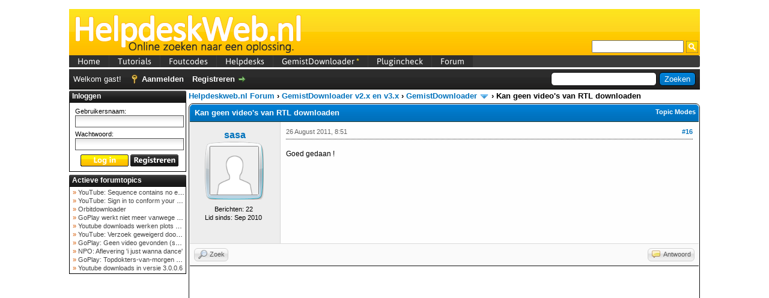

--- FILE ---
content_type: text/html; charset=UTF-8
request_url: https://www.helpdeskweb.nl/forum/showthread.php?tid=544&pid=1223&mode=threaded
body_size: 8552
content:
<!DOCTYPE html PUBLIC "-//W3C//DTD XHTML 1.0 Transitional//EN" "http://www.w3.org/TR/xhtml1/DTD/xhtml1-transitional.dtd"><!-- start: showthread -->
<html xml:lang="nl" lang="nl" xmlns="http://www.w3.org/1999/xhtml">
<head>
<title>Kan geen video's van RTL downloaden</title>
<!-- start: headerinclude -->
<meta http-equiv="Content-Type" content="text/html; charset=UTF-8" />
<meta http-equiv="Content-Script-Type" content="text/javascript" />
<meta name="viewport" content="width=device-width, initial-scale=1" />

<script type="text/javascript" src="https://www.helpdeskweb.nl/forum/jscripts/jquery.js?ver=1815"></script>
<script type="text/javascript" src="https://www.helpdeskweb.nl/forum/jscripts/jquery.plugins.min.js?ver=1815"></script>
<script type="text/javascript" src="https://www.helpdeskweb.nl/forum/jscripts/general.js?ver=1815"></script>

<link type="text/css" rel="stylesheet" href="https://www.helpdeskweb.nl/forum/cache/themes/theme7/global.min.css?t=1750720226" />
<link type="text/css" rel="stylesheet" href="https://www.helpdeskweb.nl/forum/css.php?stylesheet%5B0%5D=430&stylesheet%5B1%5D=431&stylesheet%5B2%5D=433" />

<script type="text/javascript">
<!--
	lang.unknown_error = "Er is een onbekende fout opgetreden.";

	lang.select2_match = "Een resultaat is beschikbaar, druk op enter om deze te selecteren.";
	lang.select2_matches = "{1} resultaten zijn beschikbaar, gebruik de op en neer pijlen om te navigeren.";
	lang.select2_nomatches = "Geen resultaten gevonden";
	lang.select2_inputtooshort_single = "Vul minimaal 1 karakter in";
	lang.select2_inputtooshort_plural = "Vul minimaal {1} karakters in";
	lang.select2_inputtoolong_single = "Verwijder aulstublieft 1 karakter";
	lang.select2_inputtoolong_plural = "Verwijder aulstublieft {1} karakters";
	lang.select2_selectiontoobig_single = "U kunt slechts 1 item selecteren";
	lang.select2_selectiontoobig_plural = "U kunt slechts {1} items selecteren";
	lang.select2_loadmore = "Meer resultaten aan het laden…";
	lang.select2_searching = "Zoeken…";

	var cookieDomain = "www.helpdeskweb.nl";
	var cookiePath = "/";
	var cookiePrefix = "";
	var cookieSecureFlag = "1";
	var deleteevent_confirm = "Weet u zeker dat u deze afspraak wilt verwijderen?";
	var removeattach_confirm = "Weet u zeker dat u de geselecteerde bijlage van dit bericht wilt verwijderen?";
	var loading_text = 'Bezig met laden...';
	var saving_changes = 'Bezig met opslaan..';
	var use_xmlhttprequest = "1";
	var my_post_key = "46c714ff335e29a1bf98fed95e0c4a1e";
	var rootpath = "https://www.helpdeskweb.nl/forum";
	var imagepath = "https://www.helpdeskweb.nl/forum/images/dark1.8";
  	var yes_confirm = "Ja";
	var no_confirm = "Nee";
	var MyBBEditor = null;
	var spinner_image = "https://www.helpdeskweb.nl/forum/images/dark1.8/spinner.gif";
	var spinner = "<img src='" + spinner_image +"' alt='' />";
// -->
</script>
<link href='//maxcdn.bootstrapcdn.com/font-awesome/4.1.0/css/font-awesome.min.css' rel='stylesheet' type='text/css' />
<link rel="shortcut icon" href="https://www.helpdeskweb.nl/favicon.ico" />


<!-- end: headerinclude -->
<script type="text/javascript">
<!--
	var quickdelete_confirm = "Weet u zeker dat u dit bericht wilt verwijderen?";
	var quickrestore_confirm = "Weet u zeker dat u dit bericht wilt herstellen?";
	var allowEditReason = "1";
	lang.save_changes = "Wijzigingen Opslaan";
	lang.cancel_edit = "Bewerken Annuleren";
	lang.quick_edit_update_error = "Er is een fout opgetreden tijdens het bewerken van je bericht:";
	lang.quick_reply_post_error = "Er is een fout opgetreden tijdens het plaatsen van je bericht:";
	lang.quick_delete_error = "Er is een fout opgetreden tijdens het verwijderen van je bericht:";
	lang.quick_delete_success = "Het bericht is succesvol verwijderd.";
	lang.quick_delete_thread_success = "Het topic is succesvol verwijderd.";
	lang.quick_restore_error = "Er is een fout opgetreden tijdens het herstellen van je bericht:";
	lang.quick_restore_success = "Het bericht is succesvol hersteld.";
	lang.editreason = "Edit Reason";
// -->
</script>
<!-- jeditable (jquery) -->
<script type="text/javascript" src="https://www.helpdeskweb.nl/forum/jscripts/report.js?ver=1800"></script>
<script src="https://www.helpdeskweb.nl/forum/jscripts/jeditable/jeditable.min.js"></script>
<script type="text/javascript" src="https://www.helpdeskweb.nl/forum/jscripts/thread.js?ver=1800"></script>
</head>
<body>
	<!-- start: header -->
<div id="container">
		<a name="top" id="top"></a>
		<div id="header_wrapper">

	<!-- 
    	(C) Wietze Beukema, 2008 - 2026.
    	Alle rechten van deze pagina zijn voorbehouden.
    	Paginadatum: 1769712982
	-->
		<script type="text/javascript">
			(function(i,s,o,g,r,a,m){i['GoogleAnalyticsObject']=r;i[r]=i[r]||function(){
			(i[r].q=i[r].q||[]).push(arguments)},i[r].l=1*new Date();a=s.createElement(o),
			m=s.getElementsByTagName(o)[0];a.async=1;a.src=g;m.parentNode.insertBefore(a,m)
			})(window,document,'script','//www.google-analytics.com/analytics.js','ga');

			ga('create', 'UA-6864344-5', 'helpdeskweb.nl');
			ga('send', 'pageview');

		</script>
    <script src="https://www.helpdeskweb.nl/jquery.fs.naver.js" type="text/javascript"></script>
    <script type="text/javascript">
    	$(document).ready(function() {
    		$(".naver").naver();
    	});
  </script>
	<div style="margin: 0 auto; max-width:1050px">
      <div id="header">
        <a href="https://www.helpdeskweb.nl/home"><img src="https://www.helpdeskweb.nl/afbeeldingen/header/logo_t.png" alt="HelpdeskWeb.nl" style="max-width: 100%;" id="logo" /></a>
        <div style="height: 22px; vertical-align: top; position: absolute; right: 3px; bottom: 3px;"><form action="https://www.google.nl/cse" id="cse-search-box">
          <input type="hidden" name="cx" value="partner-pub-0240217108149634:6ug5ysudgxa" /><input type="hidden" name="ie" value="ISO-8859-1" />
          <input type="text" name="q" id="qtop" size="17" style="" />&nbsp;<input type="image" name="sa" src="https://www.helpdeskweb.nl/afbeeldingen/zoeken.gif" style="vertical-align: top;margin-top: 1px;" alt="Zoek" /></form>
        </div>
      </div>
	<div class="naver" style="width: 100%;">    <a href="https://www.helpdeskweb.nl/home/" class="entity">Home</a>
	  <a href="https://www.helpdeskweb.nl/tutorials/" class="entity">Tutorials</a>
		<a href="https://www.helpdeskweb.nl/foutcodes/" class="entity">Foutcodes</a>
		<a href="https://www.helpdeskweb.nl/helpdesks/" class="entity">Helpdesks</a>
		<a href="https://www.helpdeskweb.nl/gemistdownloader/" class="entity">GemistDownloader <span style="color: #FFD100; font-weight: bold;">*</span></a>
		<a href="https://www.helpdeskweb.nl/plugincheck/" class="entity">Plugincheck</a>
		<a href="https://www.helpdeskweb.nl/forum/" class="entity">Forum</a> 
		</div>

			<div id="panel">
				<div class="upper">
					<div class="wrapper">
						<!-- start: header_quicksearch -->
						<form action="https://www.helpdeskweb.nl/forum/search.php">
						<fieldset id="search">
							<input name="keywords" type="text" class="textbox" />
							<input value="Zoeken" type="submit" class="button" />
							<input type="hidden" name="action" value="do_search" />
							<input type="hidden" name="postthread" value="1" />
						</fieldset>
						</form>
<!-- end: header_quicksearch -->
						<!-- start: header_welcomeblock_guest -->
						<!-- Continuation of div(class="upper") as opened in the header template -->
						<span class="welcome">Welkom gast! <a href="https://www.helpdeskweb.nl/forum/member.php?action=login" onclick="$('#quick_login').modal({ fadeDuration: 250, keepelement: true, zIndex: (typeof modal_zindex !== 'undefined' ? modal_zindex : 9999) }); return false;" class="login">Aanmelden</a> <a href="https://www.helpdeskweb.nl/forum/member.php?action=register" class="register">Registreren</a></span>
					</div>
				</div>
				<div class="modal" id="quick_login" style="display: none;">
					<form method="post" action="https://www.helpdeskweb.nl/forum/member.php">
						<input name="action" type="hidden" value="do_login" />
						<input name="url" type="hidden" value="" />
						<input name="quick_login" type="hidden" value="1" />
						<input name="my_post_key" type="hidden" value="46c714ff335e29a1bf98fed95e0c4a1e" />
						<table width="100%" cellspacing="0" cellpadding="5" border="0" class="tborder">
							<tr>
								<td class="thead" colspan="2"><strong>Aanmelden</strong></td>
							</tr>
							<!-- start: header_welcomeblock_guest_login_modal -->
<tr>
	<td class="trow1" width="25%"><strong>Gebruikersnaam</strong></td>
	<td class="trow1"><input name="quick_username" id="quick_login_username" type="text" value="" class="textbox initial_focus" /></td>
</tr>
<tr>
	<td class="trow2"><strong>Wachtwoord:</strong></td>
	<td class="trow2">
		<input name="quick_password" id="quick_login_password" type="password" value="" class="textbox" /><br />
		<a href="https://www.helpdeskweb.nl/forum/member.php?action=lostpw" class="lost_password">Wachtwoord vergeten?</a>
	</td>
</tr>
<tr>
	<td class="trow1">&nbsp;</td>
	<td class="trow1 remember_me">
		<input name="quick_remember" id="quick_login_remember" type="checkbox" value="yes" class="checkbox" checked="checked" />
		<label for="quick_login_remember">Mij onthouden</label>
	</td>
</tr>
<tr>
	<td class="trow2" colspan="2">
		<div align="center"><input name="submit" type="submit" class="button" value="Aanmelden" /></div>
	</td>
</tr>
<!-- end: header_welcomeblock_guest_login_modal -->
						</table>
					</form>
				</div>
				<script type="text/javascript">
					$("#quick_login input[name='url']").val($(location).attr('href'));
				</script>
<!-- end: header_welcomeblock_guest -->
					<!-- </div> in header_welcomeblock_member and header_welcomeblock_guest -->
				<!-- </div> in header_welcomeblock_member and header_welcomeblock_guest -->
			</div>
		</div>
		<div id="content">
			<div class="wrapper">
				<table border="0" cellspacing="0" cellpadding="0" style="width: 100%;">
					<tr>
						<td style="width: 199px; vertical-align: top; padding-top: 2px;" id="menubalk">					<div class="menu">
						<div class="titel">Inloggen</div>
						<div class="inhoud" style=" text-align: center; ">
								<form action="https://www.helpdeskweb.nl/forum/member.php" method="post" name="login_form" id="login_form" target="_parent" onsubmit="return valideer_formulier(this)">
									<table style="border: 0px; padding: 0px; margin: 0px; padding-top: 2px; padding-bottom: 0px; text-align: left; font-size: 11px;" class="keep">
										<tr>
											<td style="padding-left: 5px; padding-right: 5px;">Gebruikersnaam:<br /><input type="text" value="" name="username" id="username" style="width: 175px; height: 16px; font-size: 14px;" /></td>
										</tr>
										<tr>
											<td style="padding-left: 5px; padding-right: 5px;">Wachtwoord: <br /><input type="password" value="" id="password" name="password" style="width: 175px; height: 16px; font-size: 14px;"/></td>
										</tr>
										<tr>
											<td style="padding-left: 0px; padding-right: 0px; text-align: center; padding-top: 4px;">                        <input type="image" src="https://www.helpdeskweb.nl/afbeeldingen/menu/login2.png" style="outline: none; width: 80px; height: 20px;" name="login" alt="Login" />&nbsp;<a target="_parent" href="https://www.helpdeskweb.nl/forum/member.php?action=register"><img src="https://www.helpdeskweb.nl/afbeeldingen/menu/register.png" style="outline: none; width: 80px; height: 20px; padding-top: 0px;" alt="Registreer" /></a>											</td></tr>
									</table>
<input type='hidden' name='action' value='do_login' />
<input type='hidden' name='url' value='' />
<input type='hidden' name='my_post_key' value='46c714ff335e29a1bf98fed95e0c4a1e' />
								</form>
							</div>
					</div>
<div id="waarschuwing" style="border: 1px solid #FEFEFE;display: none; padding: 5px; width: 100%;"></div>					<div class="menu">
							<div class="titel">Actieve forumtopics</div>
							<div class="inhoud" style="overflow: hidden; display: flex; flex-direction: column;">
									<span style="white-space: nowrap; overflow: hidden; text-overflow: ellipsis;">&nbsp;<span style="color: #D65900;">&raquo;</span><a href="https://www.helpdeskweb.nl/forum/showthread.php?tid=3318&amp;action=lastpost" title="Topic 'YouTube: Sequence contains no elements'" style="color: #444;"  target="_parent">&nbsp;YouTube: Sequence contains no elements</a></span>
									<span style="white-space: nowrap; overflow: hidden; text-overflow: ellipsis;">&nbsp;<span style="color: #D65900;">&raquo;</span><a href="https://www.helpdeskweb.nl/forum/showthread.php?tid=3317&amp;action=lastpost" title="Topic 'YouTube: Sign in to conform your not a bot'" style="color: #444;"  target="_parent">&nbsp;YouTube: Sign in to conform your not a bot</a></span>
									<span style="white-space: nowrap; overflow: hidden; text-overflow: ellipsis;">&nbsp;<span style="color: #D65900;">&raquo;</span><a href="https://www.helpdeskweb.nl/forum/showthread.php?tid=3316&amp;action=lastpost" title="Topic 'Orbitdownloader'" style="color: #444;"  target="_parent">&nbsp;Orbitdownloader</a></span>
									<span style="white-space: nowrap; overflow: hidden; text-overflow: ellipsis;">&nbsp;<span style="color: #D65900;">&raquo;</span><a href="https://www.helpdeskweb.nl/forum/showthread.php?tid=3314&amp;action=lastpost" title="Topic 'GoPlay werkt niet meer vanwege nieuwe webadres'" style="color: #444;"  target="_parent">&nbsp;GoPlay werkt niet meer vanwege nieuwe webadres</a></span>
									<span style="white-space: nowrap; overflow: hidden; text-overflow: ellipsis;">&nbsp;<span style="color: #D65900;">&raquo;</span><a href="https://www.helpdeskweb.nl/forum/showthread.php?tid=3313&amp;action=lastpost" title="Topic 'Youtube downloads werken plots niet meer'" style="color: #444;"  target="_parent">&nbsp;Youtube downloads werken plots niet meer</a></span>
									<span style="white-space: nowrap; overflow: hidden; text-overflow: ellipsis;">&nbsp;<span style="color: #D65900;">&raquo;</span><a href="https://www.helpdeskweb.nl/forum/showthread.php?tid=3312&amp;action=lastpost" title="Topic 'YouTube: Verzoek geweigerd door videoserver bij versie 3.0.0.7'" style="color: #444;"  target="_parent">&nbsp;YouTube: Verzoek geweigerd door videoserver bij ve...</a></span>
									<span style="white-space: nowrap; overflow: hidden; text-overflow: ellipsis;">&nbsp;<span style="color: #D65900;">&raquo;</span><a href="https://www.helpdeskweb.nl/forum/showthread.php?tid=3311&amp;action=lastpost" title="Topic 'GoPlay: Geen video gevonden (september 2025)'" style="color: #444;"  target="_parent">&nbsp;GoPlay: Geen video gevonden (september 2025)</a></span>
									<span style="white-space: nowrap; overflow: hidden; text-overflow: ellipsis;">&nbsp;<span style="color: #D65900;">&raquo;</span><a href="https://www.helpdeskweb.nl/forum/showthread.php?tid=3310&amp;action=lastpost" title="Topic 'NPO: Aflevering &#039;i just wanna dance&#039;'" style="color: #444;"  target="_parent">&nbsp;NPO: Aflevering &#039;i just wanna dance&#039;</a></span>
									<span style="white-space: nowrap; overflow: hidden; text-overflow: ellipsis;">&nbsp;<span style="color: #D65900;">&raquo;</span><a href="https://www.helpdeskweb.nl/forum/showthread.php?tid=3309&amp;action=lastpost" title="Topic 'GoPlay: Topdokters-van-morgen download mislukt'" style="color: #444;"  target="_parent">&nbsp;GoPlay: Topdokters-van-morgen download mislukt</a></span>
									<span style="white-space: nowrap; overflow: hidden; text-overflow: ellipsis;">&nbsp;<span style="color: #D65900;">&raquo;</span><a href="https://www.helpdeskweb.nl/forum/showthread.php?tid=3308&amp;action=lastpost" title="Topic 'Youtube downloads in versie 3.0.0.6'" style="color: #444;"  target="_parent">&nbsp;Youtube downloads in versie 3.0.0.6</a></span>
							</div>
          </div>
 					<br /><div style="width: 195px; text-align: center;">
					<script async src="//pagead2.googlesyndication.com/pagead/js/adsbygoogle.js"></script>
  <ins class="adsbygoogle"
	   style="display:inline-block;width:160px;height:600px"
	   data-ad-client="ca-pub-0240217108149634"
	   data-ad-slot="3514653064"></ins>
  <script>
	   (adsbygoogle = window.adsbygoogle || []).push({});
  </script>					</div>
<!--googleon: all-->
</td><td style="vertical-align: top; max-width: 1050px; padding-top: 2px;" id="forumcontent">
							
							
							
							
							
							
<!-- end: header -->
  	<!-- start: nav -->

<div class="navigation">
<!-- start: nav_bit -->
<a href="https://www.helpdeskweb.nl/forum/index.php">Helpdeskweb.nl Forum</a><!-- start: nav_sep -->
&rsaquo;
<!-- end: nav_sep -->
<!-- end: nav_bit --><!-- start: nav_bit -->
<a href="forumdisplay.php?fid=38">GemistDownloader v2.x en v3.x</a><!-- start: nav_sep -->
&rsaquo;
<!-- end: nav_sep -->
<!-- end: nav_bit --><!-- start: nav_bit -->
<a href="forumdisplay.php?fid=39&amp;page=36">GemistDownloader</a><!-- start: nav_dropdown -->
 <img src="https://www.helpdeskweb.nl/forum/images/dark1.8/arrow_down.png" alt="v" title="" class="pagination_breadcrumb_link" id="breadcrumb_multipage" /><!-- start: multipage_breadcrumb -->
<div id="breadcrumb_multipage_popup" class="pagination pagination_breadcrumb" style="display: none;">
<!-- start: multipage_prevpage -->
<a href="forumdisplay.php?fid=39&amp;page=35" class="pagination_previous">&laquo; Vorige</a>
<!-- end: multipage_prevpage --><!-- start: multipage_start -->
<a href="forumdisplay.php?fid=39" class="pagination_first">1</a>  ...
<!-- end: multipage_start --><!-- start: multipage_page -->
<a href="forumdisplay.php?fid=39&amp;page=34" class="pagination_page">34</a>
<!-- end: multipage_page --><!-- start: multipage_page -->
<a href="forumdisplay.php?fid=39&amp;page=35" class="pagination_page">35</a>
<!-- end: multipage_page --><!-- start: multipage_page_link_current -->
 <a href="forumdisplay.php?fid=39&amp;page=36" class="pagination_current">36</a>
<!-- end: multipage_page_link_current --><!-- start: multipage_page -->
<a href="forumdisplay.php?fid=39&amp;page=37" class="pagination_page">37</a>
<!-- end: multipage_page --><!-- start: multipage_page -->
<a href="forumdisplay.php?fid=39&amp;page=38" class="pagination_page">38</a>
<!-- end: multipage_page --><!-- start: multipage_end -->
...  <a href="forumdisplay.php?fid=39&amp;page=46" class="pagination_last">46</a>
<!-- end: multipage_end --><!-- start: multipage_nextpage -->
<a href="forumdisplay.php?fid=39&amp;page=37" class="pagination_next">Volgende &raquo;</a>
<!-- end: multipage_nextpage -->
</div>
<script type="text/javascript">
// <!--
	if(use_xmlhttprequest == "1")
	{
		$("#breadcrumb_multipage").popupMenu();
	}
// -->
</script>
<!-- end: multipage_breadcrumb -->
<!-- end: nav_dropdown -->
<!-- end: nav_bit --><!-- start: nav_sep_active -->
&rsaquo; 
<!-- end: nav_sep_active --><!-- start: nav_bit_active -->
<span class="active">Kan geen video's van RTL downloaden</span>
<!-- end: nav_bit_active -->
</div>
<!-- end: nav -->
	
	
	<div class="float_left">
		
	</div>
	<div class="float_right">
		
	</div>
	
	<table border="0" cellspacing="0" cellpadding="5" class="tborder tfixed clear">
		<tr>
			<td class="thead">
				<div class="float_right">
					<span class="smalltext"><strong><a href="javascript:;" id="thread_modes">Topic Modes</a></strong></span>
				</div>
				<div>
                  <strong>Kan geen video's van RTL downloaden</strong>
				</div>
			</td>
		</tr>
<tr><td id="posts_container">
	<div id="posts">
		<!-- start: postbit -->

<a name="pid1223" id="pid1223"></a>
<div class="post " style="" id="post_1223">
<div class="post_author">

	<div class="author_information">
			<strong><span class="largetext"><a href="https://www.helpdeskweb.nl/forum/member.php?action=profile&amp;uid=794">sasa</a></span></strong> 
      	<!-- start: postbit_avatar -->
<div class="author_avatar"><a href="member.php?action=profile&amp;uid=794"><img src="https://www.helpdeskweb.nl/forum/images/default_avatar.png" alt="" width="70" height="70"  /></a></div>
<!-- end: postbit_avatar -->
			<span class="smalltext">
				
			</span>
	</div>
	<div class="author_statistics">
		<!-- start: postbit_author_user -->
	Berichten: 22<br />
	Lid sinds: Sep 2010
	 
<!-- end: postbit_author_user -->
	</div>
</div>
<div class="post_content">
	<div class="post_head">
		<!-- start: postbit_posturl -->
<div class="float_right" style="vertical-align: top">
<strong><a href="showthread.php?tid=544&amp;pid=1223#pid1223" title="RE: Kan geen video's van RTL downloaden">#16</a></strong>

</div>
<!-- end: postbit_posturl -->
		
		<span class="post_date">26 August 2011, 8:51 <span class="post_edit" id="edited_by_1223"></span></span>
		
	</div>
	<div class="post_body scaleimages" id="pid_1223">
		Goed gedaan !
	</div>
	
	
	
</div>
<div class="post_controls">
	<div class="postbit_buttons author_buttons float_left">
		<!-- start: postbit_find -->
<a href="search.php?action=finduser&amp;uid=794" title="Alle berichten van deze gebruiker zoeken" class="postbit_find"><span>Zoek</span></a>
<!-- end: postbit_find -->
	</div>
	<div class="postbit_buttons post_management_buttons float_right">
		<!-- start: postbit_quote -->
<a href="newreply.php?tid=544&amp;replyto=1223" title="Reageren op dit bericht" class="postbit_quote postbit_mirage"><span>Antwoord</span></a>
<!-- end: postbit_quote -->
	</div>
</div>
</div>


<div style="border-bottom: 1px solid black; text-align: center;">
<script async src="//pagead2.googlesyndication.com/pagead/js/adsbygoogle.js"></script>
<!-- Forum (after fifth post) -->
<ins class="adsbygoogle"
     style="display:inline-block;width:336px;height:280px;"
     data-ad-client="ca-pub-0240217108149634"
     data-ad-slot="7441109909"></ins>
<script>
(adsbygoogle = window.adsbygoogle || []).push({});
</script>
</div>

<!-- end: postbit -->
	</div>
</td></tr>
		<tr>
			<td class="tfoot">
				<!-- start: showthread_search -->
	<div class="float_right">
		<form action="search.php" method="post">
			<input type="hidden" name="action" value="thread" />
			<input type="hidden" name="tid" value="544" />
			<input type="text" name="keywords" value="Voer zoektermen in" onfocus="if(this.value == 'Voer zoektermen in') { this.value = ''; }" onblur="if(this.value=='') { this.value='Voer zoektermen in'; }" class="textbox" size="25" />
			<input type="submit" class="button" value="Topic doorzoeken" />
		</form>
	</div>
<!-- end: showthread_search -->
				<div>
					<strong>&laquo; <a href="showthread.php?tid=544&amp;action=nextoldest">Ouder topic</a> | <a href="showthread.php?tid=544&amp;action=nextnewest">Nieuwer topic</a> &raquo;</strong>
				</div>
			</td>
		</tr>
	</table>
	<div class="float_left">
		
	</div>
	<div style="padding-top: 4px;" class="float_right">
		
	</div>
	<br class="clear" />
	
	<!-- start: showthread_threadedbox -->
<br />
<table border="0" cellspacing="0" cellpadding="5" class="tborder">
<tr>
<td class="thead"><span class="smalltext"><strong>Berichten in dit topic</strong></span></td>
</tr>
<tr>
<td class="trow1"><!-- start: showthread_threaded_bit -->
<div style="margin-left: 0px;"><a href="showthread.php?tid=544&amp;pid=1112&amp;mode=threaded">Kan geen video's van RTL downloaden</a> <span class="smalltext">- door <a href="https://www.helpdeskweb.nl/forum/member.php?action=profile&amp;uid=1242">inemaes55</a> - 15 June 2011, 9:25</span></div>
<!-- end: showthread_threaded_bit --><!-- start: showthread_threaded_bit -->
<div style="margin-left: 13px;"><a href="showthread.php?tid=544&amp;pid=1124&amp;mode=threaded">RE: Kan geen video's van RTL downloaden</a> <span class="smalltext">- door <a href="https://www.helpdeskweb.nl/forum/member.php?action=profile&amp;uid=1249">neptunus</a> - 24 June 2011, 10:25</span></div>
<!-- end: showthread_threaded_bit --><!-- start: showthread_threaded_bit -->
<div style="margin-left: 13px;"><a href="showthread.php?tid=544&amp;pid=1130&amp;mode=threaded">RE: Kan geen video's van RTL downloaden</a> <span class="smalltext">- door <a href="https://www.helpdeskweb.nl/forum/member.php?action=profile&amp;uid=1">Webmaster</a> - 24 June 2011, 17:48</span></div>
<!-- end: showthread_threaded_bit --><!-- start: showthread_threaded_bit -->
<div style="margin-left: 13px;"><a href="showthread.php?tid=544&amp;pid=1145&amp;mode=threaded">RE: Kan geen video's van RTL downloaden</a> <span class="smalltext">- door <a href="https://www.helpdeskweb.nl/forum/member.php?action=profile&amp;uid=1264">Nicole</a> - 06 July 2011, 15:09</span></div>
<!-- end: showthread_threaded_bit --><!-- start: showthread_threaded_bit -->
<div style="margin-left: 13px;"><a href="showthread.php?tid=544&amp;pid=1146&amp;mode=threaded">RE: Kan geen video's van RTL downloaden</a> <span class="smalltext">- door <a href="https://www.helpdeskweb.nl/forum/member.php?action=profile&amp;uid=1">Webmaster</a> - 06 July 2011, 20:57</span></div>
<!-- end: showthread_threaded_bit --><!-- start: showthread_threaded_bit -->
<div style="margin-left: 13px;"><a href="showthread.php?tid=544&amp;pid=1204&amp;mode=threaded">RE: Kan geen video's van RTL downloaden</a> <span class="smalltext">- door <a href="https://www.helpdeskweb.nl/forum/member.php?action=profile&amp;uid=1264">Nicole</a> - 20 August 2011, 22:10</span></div>
<!-- end: showthread_threaded_bit --><!-- start: showthread_threaded_bit -->
<div style="margin-left: 13px;"><a href="showthread.php?tid=544&amp;pid=1206&amp;mode=threaded">RE: Kan geen video's van RTL downloaden</a> <span class="smalltext">- door <a href="https://www.helpdeskweb.nl/forum/member.php?action=profile&amp;uid=1264">Nicole</a> - 22 August 2011, 17:09</span></div>
<!-- end: showthread_threaded_bit --><!-- start: showthread_threaded_bit -->
<div style="margin-left: 13px;"><a href="showthread.php?tid=544&amp;pid=1207&amp;mode=threaded">RE: Kan geen video's van RTL downloaden</a> <span class="smalltext">- door <a href="https://www.helpdeskweb.nl/forum/member.php?action=profile&amp;uid=1">Webmaster</a> - 22 August 2011, 17:18</span></div>
<!-- end: showthread_threaded_bit --><!-- start: showthread_threaded_bit -->
<div style="margin-left: 13px;"><a href="showthread.php?tid=544&amp;pid=1213&amp;mode=threaded">RE: Kan geen video's van RTL downloaden</a> <span class="smalltext">- door <a href="https://www.helpdeskweb.nl/forum/member.php?action=profile&amp;uid=1264">Nicole</a> - 22 August 2011, 20:05</span></div>
<!-- end: showthread_threaded_bit --><!-- start: showthread_threaded_bit -->
<div style="margin-left: 13px;"><a href="showthread.php?tid=544&amp;pid=1214&amp;mode=threaded">RE: Kan geen video's van RTL downloaden</a> <span class="smalltext">- door <a href="https://www.helpdeskweb.nl/forum/member.php?action=profile&amp;uid=1">Webmaster</a> - 22 August 2011, 20:07</span></div>
<!-- end: showthread_threaded_bit --><!-- start: showthread_threaded_bit -->
<div style="margin-left: 13px;"><a href="showthread.php?tid=544&amp;pid=1215&amp;mode=threaded">RE: Kan geen video's van RTL downloaden</a> <span class="smalltext">- door <a href="https://www.helpdeskweb.nl/forum/member.php?action=profile&amp;uid=794">sasa</a> - 22 August 2011, 20:10</span></div>
<!-- end: showthread_threaded_bit --><!-- start: showthread_threaded_bit -->
<div style="margin-left: 13px;"><a href="showthread.php?tid=544&amp;pid=1216&amp;mode=threaded">RE: Kan geen video's van RTL downloaden</a> <span class="smalltext">- door <a href="https://www.helpdeskweb.nl/forum/member.php?action=profile&amp;uid=1">Webmaster</a> - 22 August 2011, 20:18</span></div>
<!-- end: showthread_threaded_bit --><!-- start: showthread_threaded_bit -->
<div style="margin-left: 13px;"><a href="showthread.php?tid=544&amp;pid=1218&amp;mode=threaded">RE: Kan geen video's van RTL downloaden</a> <span class="smalltext">- door <a href="https://www.helpdeskweb.nl/forum/member.php?action=profile&amp;uid=1264">Nicole</a> - 23 August 2011, 16:52</span></div>
<!-- end: showthread_threaded_bit --><!-- start: showthread_threaded_bit -->
<div style="margin-left: 13px;"><a href="showthread.php?tid=544&amp;pid=1219&amp;mode=threaded">RE: Kan geen video's van RTL downloaden</a> <span class="smalltext">- door <a href="https://www.helpdeskweb.nl/forum/member.php?action=profile&amp;uid=1">Webmaster</a> - 23 August 2011, 20:19</span></div>
<!-- end: showthread_threaded_bit --><!-- start: showthread_threaded_bit -->
<div style="margin-left: 13px;"><a href="showthread.php?tid=544&amp;pid=1222&amp;mode=threaded">RE: Kan geen video's van RTL downloaden</a> <span class="smalltext">- door <a href="https://www.helpdeskweb.nl/forum/member.php?action=profile&amp;uid=1">Webmaster</a> - 25 August 2011, 21:07</span></div>
<!-- end: showthread_threaded_bit --><!-- start: showthread_threaded_bitactive -->
<div style="margin-left: 13px;"><strong>RE: Kan geen video's van RTL downloaden</strong> <span class="smalltext">- door <a href="https://www.helpdeskweb.nl/forum/member.php?action=profile&amp;uid=794">sasa</a> - 26 August 2011, 8:51</span></div>
<!-- end: showthread_threaded_bitactive --><!-- start: showthread_threaded_bit -->
<div style="margin-left: 13px;"><a href="showthread.php?tid=544&amp;pid=1224&amp;mode=threaded">RE: Kan geen video's van RTL downloaden</a> <span class="smalltext">- door <a href="https://www.helpdeskweb.nl/forum/member.php?action=profile&amp;uid=1264">Nicole</a> - 26 August 2011, 10:15</span></div>
<!-- end: showthread_threaded_bit --><!-- start: showthread_threaded_bit -->
<div style="margin-left: 13px;"><a href="showthread.php?tid=544&amp;pid=1236&amp;mode=threaded">RE: Kan geen video's van RTL downloaden</a> <span class="smalltext">- door <a href="https://www.helpdeskweb.nl/forum/member.php?action=profile&amp;uid=1264">Nicole</a> - 03 September 2011, 19:51</span></div>
<!-- end: showthread_threaded_bit --><!-- start: showthread_threaded_bit -->
<div style="margin-left: 13px;"><a href="showthread.php?tid=544&amp;pid=1335&amp;mode=threaded">RE: Kan geen video's van RTL downloaden</a> <span class="smalltext">- door <a href="https://www.helpdeskweb.nl/forum/member.php?action=profile&amp;uid=1451">SiC</a> - 06 November 2011, 14:45</span></div>
<!-- end: showthread_threaded_bit --><!-- start: showthread_threaded_bit -->
<div style="margin-left: 13px;"><a href="showthread.php?tid=544&amp;pid=1445&amp;mode=threaded">RE: Kan geen video's van RTL downloaden</a> <span class="smalltext">- door <a href="https://www.helpdeskweb.nl/forum/member.php?action=profile&amp;uid=1264">Nicole</a> - 12 January 2012, 15:53</span></div>
<!-- end: showthread_threaded_bit --><!-- start: showthread_threaded_bit -->
<div style="margin-left: 13px;"><a href="showthread.php?tid=544&amp;pid=1446&amp;mode=threaded">RE: Kan geen video's van RTL downloaden</a> <span class="smalltext">- door <a href="https://www.helpdeskweb.nl/forum/member.php?action=profile&amp;uid=1">Webmaster</a> - 12 January 2012, 15:55</span></div>
<!-- end: showthread_threaded_bit --><!-- start: showthread_threaded_bit -->
<div style="margin-left: 13px;"><a href="showthread.php?tid=544&amp;pid=1448&amp;mode=threaded">Ik krijg alleen maar video's van 04/01/2012</a> <span class="smalltext">- door <a href="https://www.helpdeskweb.nl/forum/member.php?action=profile&amp;uid=1264">Nicole</a> - 12 January 2012, 16:22</span></div>
<!-- end: showthread_threaded_bit --><!-- start: showthread_threaded_bit -->
<div style="margin-left: 13px;"><a href="showthread.php?tid=544&amp;pid=1449&amp;mode=threaded">RE: Kan geen video's van RTL downloaden</a> <span class="smalltext">- door <a href="https://www.helpdeskweb.nl/forum/member.php?action=profile&amp;uid=1264">Nicole</a> - 13 January 2012, 17:09</span></div>
<!-- end: showthread_threaded_bit --><!-- start: showthread_threaded_bit -->
<div style="margin-left: 13px;"><a href="showthread.php?tid=544&amp;pid=1468&amp;mode=threaded">RE: Kan geen video's van RTL downloaden</a> <span class="smalltext">- door <a href="https://www.helpdeskweb.nl/forum/member.php?action=profile&amp;uid=1610">Thunderblaze</a> - 22 January 2012, 18:56</span></div>
<!-- end: showthread_threaded_bit --><!-- start: showthread_threaded_bit -->
<div style="margin-left: 26px;"><a href="showthread.php?tid=544&amp;pid=1477&amp;mode=threaded">RE: Kan geen video's van RTL downloaden</a> <span class="smalltext">- door <a href="https://www.helpdeskweb.nl/forum/member.php?action=profile&amp;uid=1">Webmaster</a> - 28 January 2012, 22:22</span></div>
<!-- end: showthread_threaded_bit --><!-- start: showthread_threaded_bit -->
<div style="margin-left: 13px;"><a href="showthread.php?tid=544&amp;pid=1469&amp;mode=threaded">RE: Kan geen video's van RTL downloaden</a> <span class="smalltext">- door <a href="https://www.helpdeskweb.nl/forum/member.php?action=profile&amp;uid=1264">Nicole</a> - 22 January 2012, 19:20</span></div>
<!-- end: showthread_threaded_bit --><!-- start: showthread_threaded_bit -->
<div style="margin-left: 26px;"><a href="showthread.php?tid=544&amp;pid=1470&amp;mode=threaded">RE: Kan geen video's van RTL downloaden</a> <span class="smalltext">- door <a href="https://www.helpdeskweb.nl/forum/member.php?action=profile&amp;uid=6">TimTim</a> - 22 January 2012, 22:03</span></div>
<!-- end: showthread_threaded_bit --><!-- start: showthread_threaded_bit -->
<div style="margin-left: 13px;"><a href="showthread.php?tid=544&amp;pid=1471&amp;mode=threaded">RE: Kan geen video's van RTL downloaden</a> <span class="smalltext">- door <a href="https://www.helpdeskweb.nl/forum/member.php?action=profile&amp;uid=1264">Nicole</a> - 22 January 2012, 23:01</span></div>
<!-- end: showthread_threaded_bit --><!-- start: showthread_threaded_bit -->
<div style="margin-left: 13px;"><a href="showthread.php?tid=544&amp;pid=1472&amp;mode=threaded">RE: Kan geen video's van RTL downloaden</a> <span class="smalltext">- door <a href="https://www.helpdeskweb.nl/forum/member.php?action=profile&amp;uid=1613">Patjuh</a> - 25 January 2012, 12:26</span></div>
<!-- end: showthread_threaded_bit --><!-- start: showthread_threaded_bit -->
<div style="margin-left: 13px;"><a href="showthread.php?tid=544&amp;pid=1473&amp;mode=threaded">RE: Kan geen video's van RTL downloaden</a> <span class="smalltext">- door <a href="https://www.helpdeskweb.nl/forum/member.php?action=profile&amp;uid=1">Webmaster</a> - 25 January 2012, 12:33</span></div>
<!-- end: showthread_threaded_bit --><!-- start: showthread_threaded_bit -->
<div style="margin-left: 26px;"><a href="showthread.php?tid=544&amp;pid=1474&amp;mode=threaded">RE: Kan geen video's van RTL downloaden</a> <span class="smalltext">- door <a href="https://www.helpdeskweb.nl/forum/member.php?action=profile&amp;uid=1613">Patjuh</a> - 25 January 2012, 12:42</span></div>
<!-- end: showthread_threaded_bit --><!-- start: showthread_threaded_bit -->
<div style="margin-left: 13px;"><a href="showthread.php?tid=544&amp;pid=1475&amp;mode=threaded">RE: Kan geen video's van RTL downloaden</a> <span class="smalltext">- door <a href="https://www.helpdeskweb.nl/forum/member.php?action=profile&amp;uid=1">Webmaster</a> - 25 January 2012, 13:53</span></div>
<!-- end: showthread_threaded_bit --><!-- start: showthread_threaded_bit -->
<div style="margin-left: 13px;"><a href="showthread.php?tid=544&amp;pid=1478&amp;mode=threaded">RE: Kan geen video's van RTL downloaden</a> <span class="smalltext">- door <a href="https://www.helpdeskweb.nl/forum/member.php?action=profile&amp;uid=1264">Nicole</a> - 31 January 2012, 18:41</span></div>
<!-- end: showthread_threaded_bit --><!-- start: showthread_threaded_bit -->
<div style="margin-left: 13px;"><a href="showthread.php?tid=544&amp;pid=1722&amp;mode=threaded">RE: Kan geen video's van RTL downloaden</a> <span class="smalltext">- door <a href="https://www.helpdeskweb.nl/forum/member.php?action=profile&amp;uid=1264">Nicole</a> - 15 September 2012, 14:08</span></div>
<!-- end: showthread_threaded_bit --><!-- start: showthread_threaded_bit -->
<div style="margin-left: 13px;"><a href="showthread.php?tid=544&amp;pid=1723&amp;mode=threaded">RE: Kan geen video's van RTL downloaden</a> <span class="smalltext">- door <a href="https://www.helpdeskweb.nl/forum/member.php?action=profile&amp;uid=1">Webmaster</a> - 15 September 2012, 14:31</span></div>
<!-- end: showthread_threaded_bit --><!-- start: showthread_threaded_bit -->
<div style="margin-left: 13px;"><a href="showthread.php?tid=544&amp;pid=1844&amp;mode=threaded">RE: Kan geen video's van RTL downloaden</a> <span class="smalltext">- door <a href="https://www.helpdeskweb.nl/forum/member.php?action=profile&amp;uid=2166">ierm</a> - 25 November 2012, 22:16</span></div>
<!-- end: showthread_threaded_bit --><!-- start: showthread_threaded_bit -->
<div style="margin-left: 13px;"><a href="showthread.php?tid=544&amp;pid=2356&amp;mode=threaded">RE: Kan geen video's van RTL downloaden</a> <span class="smalltext">- door <a href="https://www.helpdeskweb.nl/forum/member.php?action=profile&amp;uid=2471">Leon</a> - 17 May 2013, 8:46</span></div>
<!-- end: showthread_threaded_bit --><!-- start: showthread_threaded_bit -->
<div style="margin-left: 26px;"><a href="showthread.php?tid=544&amp;pid=2357&amp;mode=threaded">RE: Kan geen video's van RTL downloaden</a> <span class="smalltext">- door <a href="https://www.helpdeskweb.nl/forum/member.php?action=profile&amp;uid=1">Webmaster</a> - 17 May 2013, 10:49</span></div>
<!-- end: showthread_threaded_bit --></td>
</tr>
</table>
<!-- end: showthread_threadedbox -->
	
	<br />
	<div class="float_left">
		<ul class="thread_tools">
			<li class="printable"><a href="printthread.php?tid=544">Afdrukversie weergeven</a></li>
			
			<li class="subscription_add"><a href="usercp2.php?action=addsubscription&amp;tid=544&amp;my_post_key=46c714ff335e29a1bf98fed95e0c4a1e">Op topic abonneren</a></li>
			
		</ul>
	</div>

	<div class="float_right" style="text-align: right;">
		
		<!-- start: forumjump_advanced -->
<form action="forumdisplay.php" method="get">
<span class="smalltext"><strong>Ga naar locatie:</strong></span>
<select name="fid" class="forumjump">
<option value="-4">Persoonlijke berichten</option>
<option value="-3">Gebruikersconfiguratiescherm</option>
<option value="-5">Wie is er online</option>
<option value="-2">Zoeken</option>
<option value="-1">Beginpagina</option>
<!-- start: forumjump_bit -->
<option value="3" > Algemeen</option>
<!-- end: forumjump_bit --><!-- start: forumjump_bit -->
<option value="40" >-- Nieuws van de homepage</option>
<!-- end: forumjump_bit --><!-- start: forumjump_bit -->
<option value="10" >-- Mededelingen</option>
<!-- end: forumjump_bit --><!-- start: forumjump_bit -->
<option value="11" >-- Bugs en Opmerkingen</option>
<!-- end: forumjump_bit --><!-- start: forumjump_bit -->
<option value="38" > GemistDownloader v2.x en v3.x</option>
<!-- end: forumjump_bit --><!-- start: forumjump_bit -->
<option value="39" selected="selected">-- GemistDownloader</option>
<!-- end: forumjump_bit --><!-- start: forumjump_bit -->
<option value="44" >---- Feature requests</option>
<!-- end: forumjump_bit --><!-- start: forumjump_bit -->
<option value="43" >---- GemistDownloader-plugin</option>
<!-- end: forumjump_bit --><!-- start: forumjump_bit -->
<option value="41" >-- Andere video's</option>
<!-- end: forumjump_bit --><!-- start: forumjump_bit -->
<option value="4" > Software</option>
<!-- end: forumjump_bit --><!-- start: forumjump_bit -->
<option value="12" >-- Software algemeen</option>
<!-- end: forumjump_bit --><!-- start: forumjump_bit -->
<option value="13" >-- Besturingssystemen</option>
<!-- end: forumjump_bit --><!-- start: forumjump_bit -->
<option value="14" >-- Beveiliging</option>
<!-- end: forumjump_bit --><!-- start: forumjump_bit -->
<option value="15" >-- Office</option>
<!-- end: forumjump_bit --><!-- start: forumjump_bit -->
<option value="17" >-- Internet</option>
<!-- end: forumjump_bit --><!-- start: forumjump_bit -->
<option value="5" > Hardware</option>
<!-- end: forumjump_bit --><!-- start: forumjump_bit -->
<option value="18" >-- Hardware algemeen</option>
<!-- end: forumjump_bit --><!-- start: forumjump_bit -->
<option value="25" >-- Multimedia algemeen</option>
<!-- end: forumjump_bit --><!-- start: forumjump_bit -->
<option value="42" >-- Smartphones</option>
<!-- end: forumjump_bit --><!-- start: forumjump_bit -->
<option value="8" > Online</option>
<!-- end: forumjump_bit --><!-- start: forumjump_bit -->
<option value="30" >-- Online Algemeen</option>
<!-- end: forumjump_bit -->
</select>
<!-- start: gobutton -->
<input type="submit" class="button" value="Uitvoeren" />
<!-- end: gobutton -->
</form>
<script type="text/javascript">
$(".forumjump").on('change', function() {
	var option = $(this).val();

	if(option < 0)
	{
		window.location = 'forumdisplay.php?fid='+option;
	}
	else
	{
		window.location = 'forumdisplay.php?fid='+option;
	}
});
</script>
<!-- end: forumjump_advanced -->
	</div>
	<br class="clear" />
	<!-- start: showthread_usersbrowsing -->
<br />
<span class="smalltext">Gebruikers die dit topic lezen: 1 gast(en)</span>
<br />
<!-- end: showthread_usersbrowsing -->
	<!-- start: footer -->

  </td></tr></table>
	</div>
</div>
<div id="footer">
	
	<div class="lower">
		<div class="wrapper">
			<span id="current_time">Het is nu 29 January 2026, 20:56</span>
			<span id="copyright">
				<!-- MyBB is free software developed and maintained by a volunteer community.
					It would be much appreciated by the MyBB Group if you left the full copyright and "powered by" notice intact,
					to show your support for MyBB.  If you choose to remove or modify the copyright below,
					you may be refused support on the MyBB Community Forums.

					This is free software, support us and we'll support you. -->
				Aangedreven door <a href="http://www.mybb.com" target="_blank">MyBB</a>, &copy; 2002-2026 <a href="http://www.mybb.com" target="_blank">MyBB Group</a>.  
				<!-- End powered by -->
			</span>
		</div>
	</div>
</div>

<!-- The following piece of code allows MyBB to run scheduled tasks. DO NOT REMOVE --><!-- start: task_image -->
<img src="https://www.helpdeskweb.nl/forum/task.php" width="1" height="1" alt="" />
<!-- end: task_image --><!-- End task image code -->

</div>
</div>
<!-- end: footer -->
	<div id="thread_modes_popup" class="popup_menu" style="display: none;"><div class="popup_item_container"><a href="showthread.php?mode=linear&amp;tid=544&amp;pid=1223#pid1223" class="popup_item">Lineaire weergave</a></div><div class="popup_item_container"><a href="showthread.php?mode=threaded&amp;tid=544&amp;pid=1223#pid1223" class="popup_item">Geneste weergave</a></div></div>
	<script type="text/javascript">
	// <!--
		if(use_xmlhttprequest == "1")
		{
			$("#thread_modes").popupMenu();
		}
	// -->
	</script>
	<script type="text/javascript">
		$(".author_avatar img").error(function () {
			$(this).unbind("error").closest('.author_avatar').remove();
		});
	</script>
</body>
</html>
<!-- end: showthread -->

--- FILE ---
content_type: text/html; charset=utf-8
request_url: https://www.google.com/recaptcha/api2/aframe
body_size: 267
content:
<!DOCTYPE HTML><html><head><meta http-equiv="content-type" content="text/html; charset=UTF-8"></head><body><script nonce="Q4K9k-gVpWrRGMVuncA7pg">/** Anti-fraud and anti-abuse applications only. See google.com/recaptcha */ try{var clients={'sodar':'https://pagead2.googlesyndication.com/pagead/sodar?'};window.addEventListener("message",function(a){try{if(a.source===window.parent){var b=JSON.parse(a.data);var c=clients[b['id']];if(c){var d=document.createElement('img');d.src=c+b['params']+'&rc='+(localStorage.getItem("rc::a")?sessionStorage.getItem("rc::b"):"");window.document.body.appendChild(d);sessionStorage.setItem("rc::e",parseInt(sessionStorage.getItem("rc::e")||0)+1);localStorage.setItem("rc::h",'1769712984661');}}}catch(b){}});window.parent.postMessage("_grecaptcha_ready", "*");}catch(b){}</script></body></html>

--- FILE ---
content_type: text/css;charset=UTF-8
request_url: https://www.helpdeskweb.nl/forum/css.php?stylesheet%5B0%5D=430&stylesheet%5B1%5D=431&stylesheet%5B2%5D=433
body_size: 1038
content:
.star_rating,.star_rating li a:hover,.star_rating .current_rating{background:url(images/star_rating.png) left -1000px repeat-x;vertical-align:middle}.star_rating{position:relative;width:80px;height:16px;overflow:hidden;list-style:none;margin:0;padding:0;background-position:left top}td .star_rating{margin:auto}.star_rating li{display:inline}.star_rating li a,.star_rating .current_rating{position:absolute;text-indent:-1000px;height:16px;line-height:16px;outline:none;overflow:hidden;border:none;top:0;left:0}.star_rating_notrated li a:hover{background-position:left bottom}.star_rating li a.one_star{width:20%;z-index:6}.star_rating li a.two_stars{width:40%;z-index:5}.star_rating li a.three_stars{width:60%;z-index:4}.star_rating li a.four_stars{width:80%;z-index:3}.star_rating li a.five_stars{width:100%;z-index:2}.star_rating .current_rating{z-index:1;background-position:left center}.star_rating_success,.success_message{color:#00b200;font-weight:bold;font-size:10px;margin-bottom:10px}.inline_rating{background:url(images/star_rating.png) left -1000px repeat-x;float:left;vertical-align:middle;padding-right:5px}ul.thread_tools,ul.thread_tools li{list-style:none;padding:0;margin:0}ul.thread_tools li{padding-left:24px;padding-bottom:4px;margin-bottom:3px;font-size:11px;background-image:url(images/showthread_sprite.png);background-repeat:no-repeat}ul.thread_tools li.printable{background-position:0 0}ul.thread_tools li.sendthread{background-position:0 -20px}ul.thread_tools li.subscription_add{background-position:0 -40px}ul.thread_tools li.subscription_remove{background-position:0 -60px}ul.thread_tools li.poll{background-position:0 -80px}.showthread_spinner{width:100%;margin:0 auto;display:block;text-align:center;padding:20px}tr td.trow1:first-child,tr td.trow2:first-child,tr td.trow_shaded:first-child{border-left:0}tr td.trow1:last-child,tr td.trow2:last-child,tr td.trow_shaded:last-child{border-right:0}.tborder{-moz-border-radius:7px;-webkit-border-radius:7px;border-radius:7px}.tborder tbody tr:last-child > td{border-bottom:0}.tborder tbody tr:last-child > td:first-child{-moz-border-radius-bottomleft:6px;-webkit-border-bottom-left-radius:6px;border-bottom-left-radius:6px}.tborder tbody tr:last-child > td:last-child{-moz-border-radius-bottomright:6px;-webkit-border-bottom-right-radius:6px;border-bottom-right-radius:6px}.thead{-moz-border-radius-topleft:6px;-moz-border-radius-topright:6px;-webkit-border-top-left-radius:6px;-webkit-border-top-right-radius:6px;border-top-left-radius:6px;border-top-right-radius:6px}.thead_collapsed{-moz-border-radius-bottomleft:6px;-moz-border-radius-bottomright:6px;-webkit-border-bottom-left-radius:6px;-webkit-border-bottom-right-radius:6px;border-bottom-left-radius:6px;border-bottom-right-radius:6px}.thead_left{-moz-border-radius-topright:0;-webkit-border-top-right-radius:0;border-top-right-radius:0}.thead_right{-moz-border-radius-topleft:0;-webkit-border-top-left-radius:0;border-top-left-radius:0}.tcat_menu{-moz-border-radius:0 !important;-webkit-border-radius:0 !important;border-radius:0 !important}.tborder tbody:nth-last-child(2) .tcat_collapse_collapsed{-moz-border-radius-bottomleft:6px !important;-moz-border-radius-bottomright:6px !important;-webkit-border-bottom-left-radius:6px !important;-webkit-border-bottom-right-radius:6px !important;border-bottom-left-radius:6px !important;border-bottom-right-radius:6px !important}button,input.button,input.textbox,input.invalid_field,input.valid_field,select,textarea,.editor_control_bar,blockquote,.codeblock,fieldset,.pm_alert,.red_alert,.popup_menu,.postbit_buttons > a,a.button{-moz-border-radius:6px;-webkit-border-radius:6px;border-radius:6px}.post.classic .post_author{-moz-border-radius:0 6px 6px 0;-webkit-border-radius:0 6px 6px 0;border-radius:0 6px 6px 0}.popup_menu .popup_item_container:first-child .popup_item{-moz-border-radius-topleft:6px;-moz-border-radius-topright:6px;-webkit-border-top-left-radius:6px;-webkit-border-top-right-radius:6px;border-top-left-radius:6px;border-top-right-radius:6px}.popup_menu .popup_item_container:last-child .popup_item{-moz-border-radius-bottomleft:6px;-moz-border-radius-bottomright:6px;-webkit-border-bottom-left-radius:6px;-webkit-border-bottom-right-radius:6px;border-bottom-left-radius:6px;border-bottom-right-radius:6px}.pagination a{-moz-border-radius:6px;-webkit-border-radius:6px;border-radius:6px}.pollbar{-moz-border-radius:3px;-webkit-border-radius:3px;border-radius:3px}div.error{-moz-border-radius:6px;-webkit-border-radius:6px;border-radius:6px}